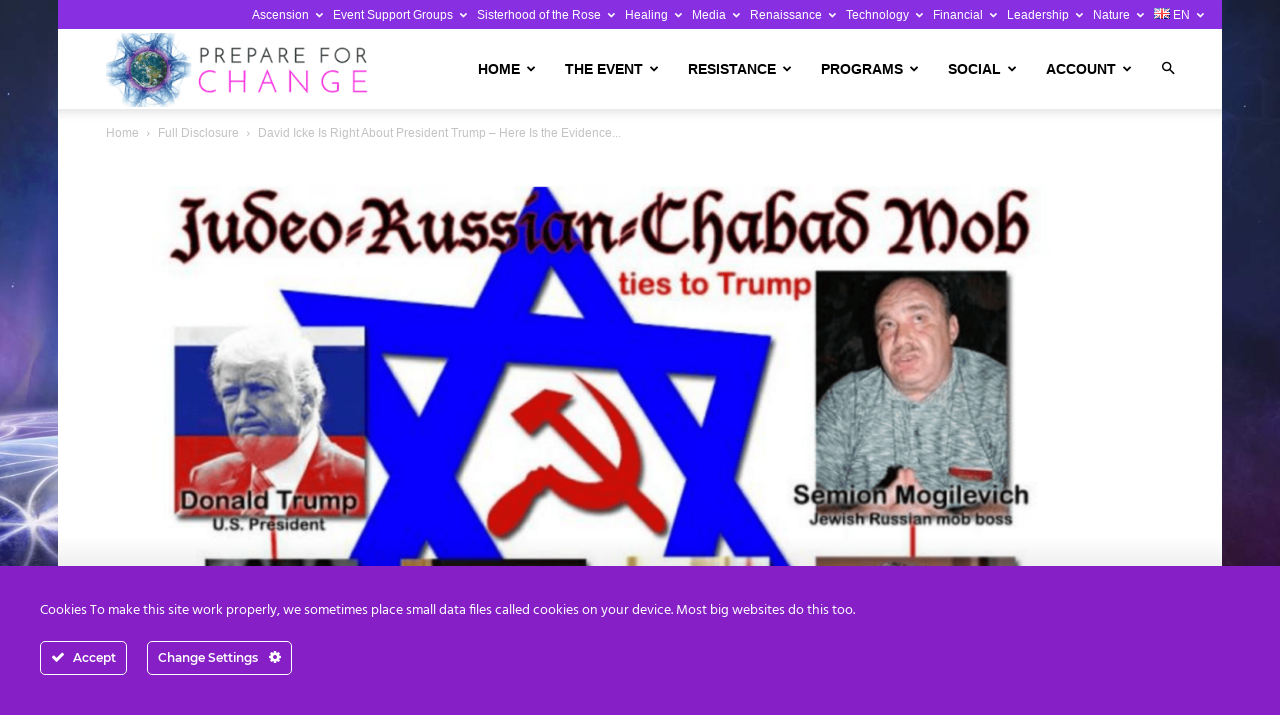

--- FILE ---
content_type: text/html; charset=UTF-8
request_url: https://prepareforchange.net/wp-admin/admin-ajax.php?td_theme_name=Newspaper&v=12.7.3
body_size: -444
content:
{"74821":4884}